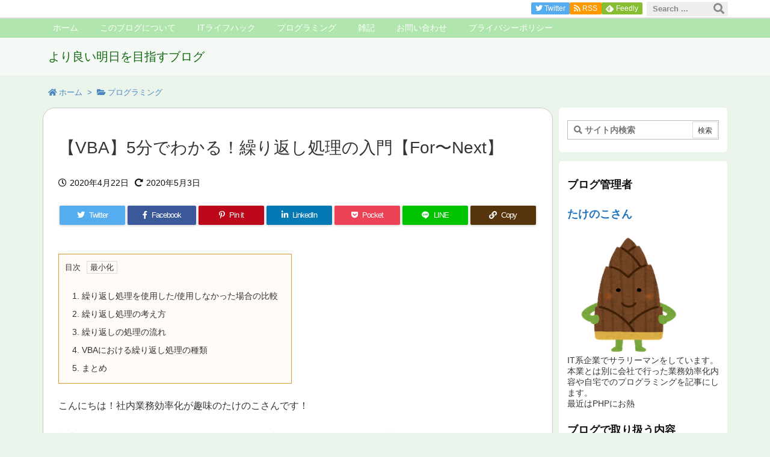

--- FILE ---
content_type: text/html; charset=utf-8
request_url: https://www.google.com/recaptcha/api2/aframe
body_size: 268
content:
<!DOCTYPE HTML><html><head><meta http-equiv="content-type" content="text/html; charset=UTF-8"></head><body><script nonce="RPIDzjDTU7rgqsG9kCS9ng">/** Anti-fraud and anti-abuse applications only. See google.com/recaptcha */ try{var clients={'sodar':'https://pagead2.googlesyndication.com/pagead/sodar?'};window.addEventListener("message",function(a){try{if(a.source===window.parent){var b=JSON.parse(a.data);var c=clients[b['id']];if(c){var d=document.createElement('img');d.src=c+b['params']+'&rc='+(localStorage.getItem("rc::a")?sessionStorage.getItem("rc::b"):"");window.document.body.appendChild(d);sessionStorage.setItem("rc::e",parseInt(sessionStorage.getItem("rc::e")||0)+1);localStorage.setItem("rc::h",'1768745489793');}}}catch(b){}});window.parent.postMessage("_grecaptcha_ready", "*");}catch(b){}</script></body></html>